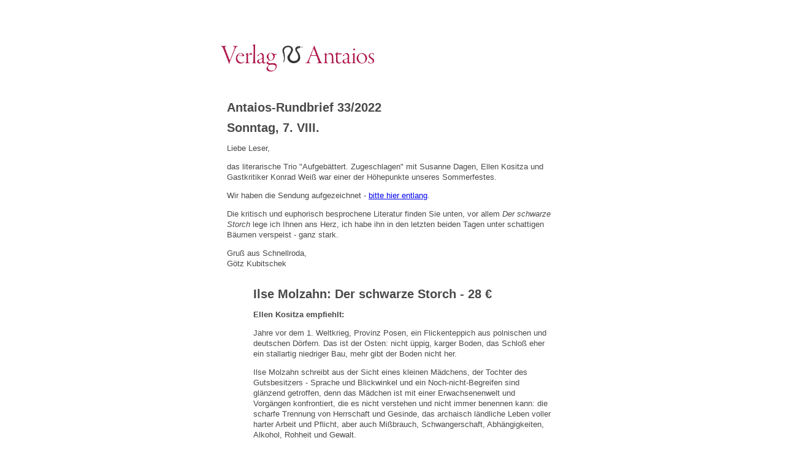

--- FILE ---
content_type: text/html;charset=UTF-8
request_url: https://rundbrief.antaios.de/?na=view&id=358
body_size: 3175
content:
<!DOCTYPE html>
<html>
<head>
</head>
<body>
<table style="color: #8c8c8c; font-family: Arial,Helvetica;" border="0" width="100%" cellspacing="25" cellpadding="0" align="center">
<tbody>
<tr>
<td>
<table style="color: #8c8c8c; border: 0px solid #dfdfdf; font-family: Arial,Helvetica;" border="0" width="560" cellspacing="25" cellpadding="0" align="center" bgcolor="#ffffff">
<tbody>
<tr>
<td>
<div>
<div align="left"><img src="https://rundbrief.antaios.de/images/logo.png" alt="" width="250" align="left" /></div>
</div>
<div style="clear: both; float: none; height: 0px; line-height: 0px;"> </div>
<br />
<table style="color: #494949; line-height: 17px; font-family: Arial,Helvetica; font-size: 13px; padding: 0px; width: 560px; background-color: #fff; border: 0px solid #dfdfdf;" border="0" width="560" cellspacing="10" cellpadding="0">
<tbody>
<tr>
<td>
<h2>Antaios-Rundbrief 33/2022</h2>
<h2>Sonntag, 7. VIII.</h2>
<p>Liebe Leser,</p>
<p>das literarische Trio "Aufgebättert. Zugeschlagen" mit Susanne Dagen, Ellen Kositza und Gastkritiker Konrad Weiß war einer der Höhepunkte unseres Sommerfestes.</p>
<p>Wir haben die Sendung aufgezeichnet - <a href="https://www.youtube.com/watch?v=apYKKnlxzQo">bitte hier entlang</a>.</p>
<p>Die kritisch und euphorisch besprochene Literatur finden Sie unten, vor allem <em>Der schwarze Storch</em> lege ich Ihnen ans Herz, ich habe ihn in den letzten beiden Tagen unter schattigen Bäumen verspeist - ganz stark.</p>
<p>Gruß aus Schnellroda,<br />Götz Kubitschek</p>
<table style="height: 311px;" border="0">
<tbody>
<tr style="height: 311px;">
<td style="width: 36px; height: 311px;"><a href="https://antaios.de/detail/index/sArticle/154417/number/9783835351356"><img src="https://antaios.de/media/image/7b/a8/78/schwarze-storch_720x600.png" alt="" width="160" height="" /></a></td>
<td style="width: 485px; height: 311px;"><header class="product--header">
<div class="product--info">
<h2 class="detail-product--supplier" title="Brittany Pettibone">Ilse Molzahn: Der schwarze Storch - 28 €</h2>
</div>
</header>
<p><strong>Ellen Kositza empfiehlt:</strong></p>
<p>Jahre vor dem 1. Weltkrieg, Provinz Posen, ein Flickenteppich aus polnischen und deutschen Dörfern. Das ist der Osten: nicht üppig, karger Boden, das Schloß eher ein stallartig niedriger Bau, mehr gibt der Boden nicht her.</p>
<p>Ilse Molzahn schreibt aus der Sicht eines kleinen Mädchens, der Tochter des Gutsbesitzers - Sprache und Blickwinkel und ein Noch-nicht-Begreifen sind glänzend getroffen, denn das Mädchen ist mit einer Erwachsenenwelt und Vorgängen konfrontiert, die es nicht verstehen und nicht immer benennen kann: die scharfe Trennung von Herrschaft und Gesinde, das archaisch ländliche Leben voller harter Arbeit und Pflicht, aber auch Mißbrauch, Schwangerschaft, Abhängigkeiten, Alkohol, Rohheit und Gewalt.</p>
<p>Der Roman erschien erstmals 1936. Die Neuausgabe wird von eiem wirklich starken Nachwort zur Entstehungs- und Publikationsgeschichte unter Berücksichtigung der Biografie der Autorin bereichert.</p>
<p><em>Der schwarze Storch</em> – gebunden mit Schutzumschlag, 376 Seiten – <a href="https://antaios.de/detail/index/sArticle/154417/number/9783835351356">hier bestellen!</a></p>
</td>
</tr>
</tbody>
</table>
<table border="0">
<tbody>
<tr>
<td style="width: 36px;"><a href="https://antaios.de/detail/index/sArticle/154418/number/9783498002169"><img src="https://antaios.de/media/image/ef/80/3c/tesson-schneeleopard_720x600.jpg" alt="" width="160" height="" /></a></td>
<td style="width: 485px;">
<h2 class="detail-product--supplier" title="Max Otte">Sylvain Tesson: Der Schneeleopard - 20 €</h2>
<p><strong>Konrad Weiß empfiehlt:</strong></p>
<p>Auf die Suche nach einem der seltensten Tiere der Welt reist der Abenteurer und Schriftsteller Sylvain Tesson nach Tibet - am Ende ist es nicht mehr wichtig, ob er tatsächlich einen Schneeleoparden zu Gesicht kriegen wird. Denn auf über 4000 Metern, fernab vom Lärm der Zivilisation, hinterfragt Tesson eine Welt, in der kaum noch Raum bleibt für das Ungebändigte und die Entfaltung der Schönheit der Natur.</p>
<p>Entstanden ist ein aufrüttelndes, preisgekröntes, kraftvolles Werk, dessen Sog man sich nicht entziehen kann: Eine meditative Reise in die weiße Stille des Himalaya, eine Lektüre gegen die Hektik und die Zerstörung der Welt</p>
<p><em>Der Schneeleopard</em> – gebunden, 192 Seiten – <a href="https://antaios.de/detail/index/sArticle/154418/number/9783498002169">hier bestellen!</a></p>
</td>
</tr>
</tbody>
</table>
<table border="0">
<tbody>
<tr>
<td style="width: 37px;"><a href="https://antaios.de/buecher-anderer-verlage/aus-dem-aktuellen-prospekt/143571/der-schlaf-in-den-uhren?number=978-3-518-43100-9"><img style="margin: 10px; width: 160px;" title="" src="https://antaios.de/media/image/da/2f/5c/tellkamp-schlaf_720x600.jpg" alt="" /></a></td>
<td style="width: 484px;"><header class="product--header">
<div class="product--info">
<h2 class="detail-product--supplier" title="Benedikt Kaiser / Eric Fröhlich">Uwe Tellkamp: Der Schlaf in den Uhren - 32 €</h2>
</div>
</header><header class="product--header">
<div class="product--info">
<p class="detail-product--supplier" title="Benedikt Kaiser / Eric Fröhlich">Susanne Dagen stellte den Roman <em>Hausers Ausflug </em>von Steffen Mensching vor - und senkte zuletzt den Daumen: Was als interessante Versuchsanordnung über die Rückführung von abgelehnten Asylanten beginnt, endet als fade Moralschrift (die man dennoch <a href="https://antaios.de/detail/index/sArticle/154419">hier bestellen</a> kann.)</p>
<p class="detail-product--supplier" title="Benedikt Kaiser / Eric Fröhlich">Als wir am Abend dann noch ins Gespräch kamen, war natürlich Tellkamps Roman Thema - Dagen empfahl ihn vor vier Wochen im Trio mit Günter Scholdt. Außerdem hat sie ihn für die August-<em>Sezession</em> besprochen.</p>
<p class="detail-product--supplier" title="Benedikt Kaiser / Eric Fröhlich">Ich selbst bin auch seit einiger Zeit fertig mit der (ersten) Lektüre - was Tellkamp geleistet hat, ist kaum zu fassen. Es ist Erinnerungs- und Ordnungsarbeit in stiftendem Ton, eine Erhellung der Lage, in der wir sind, eine Verortung in einer undurchdringlichen Staats- und Gesellschaftsmaschine.</p>
<p class="detail-product--supplier" title="Benedikt Kaiser / Eric Fröhlich">Wer das Labyrinthische in Ordnungsvorstellungen, Prinzipien der Machtausübung, Verflechtungen von Politik, Staatsapparat und Medien ins gültige Bild gefaßt haben möchte, wird Tellkamp lesen. Wer mit wenig zufrieden ist, wird ihn liegenlassen und sehr, sehr viel verpassen.</p>
<p class="detail-product--supplier" title="Benedikt Kaiser / Eric Fröhlich"><em>Der Schlaf in den Uhren</em> – gebunden, 900 Seiten – <a href="https://antaios.de/buecher-anderer-verlage/aus-dem-aktuellen-prospekt/143571/der-schlaf-in-den-uhren?number=978-3-518-43100-9">hier bestellen!</a></p>
</div>
</header></td>
</tr>
</tbody>
</table>
<p>Telefonisch nimmt der Vertrieb unter 034632-904396 Ihre Bestellung entgegen. Bei einem Bestellwert bis zu 12 € betragen die Portokosten 1,55 €, bis 70 € betragen sie 2,70 €, ab 70 € ist die Lieferung innerhalb der Bundesrepublik Deutschland portofrei.</p>
<!--FOOTER--></td>
</tr>
</tbody>
</table>
</td>
</tr>
</tbody>
</table>
<div style="text-align: center; margin-top: 20px;">Diese E-Mail wurde an {email} gesendet.<br />Sie können sich <a href="https://rundbrief.antaios.de/wp-admin/admin-ajax.php?action=tnp&na=nul ">hier</a> vom Rundbrief abmelden.
<h3 class="custom-page--tab-headline">Impressum</h3>
Verlag Antaios e. K.<br />Oberdorf 24<br />Rittergut Schnellroda<br />06268 Steigra<br /><br />Tel.: 034632-904396<br />Fax: 034632-904397<br />E-Mail: <a href="/cdn-cgi/l/email-protection" class="__cf_email__" data-cfemail="dbadbea9afa9b2beb99bbab5afbab2b4a8f5bfbe">[email&#160;protected]</a><br /><br />Inh. Götz Kubitschek<br />USt.-ID: DE224547560<br />Registergericht Stendal, HRA 4730<br /><br /></div>
</td>
</tr>
</tbody>
</table>
<script data-cfasync="false" src="/cdn-cgi/scripts/5c5dd728/cloudflare-static/email-decode.min.js"></script></body>
</html>